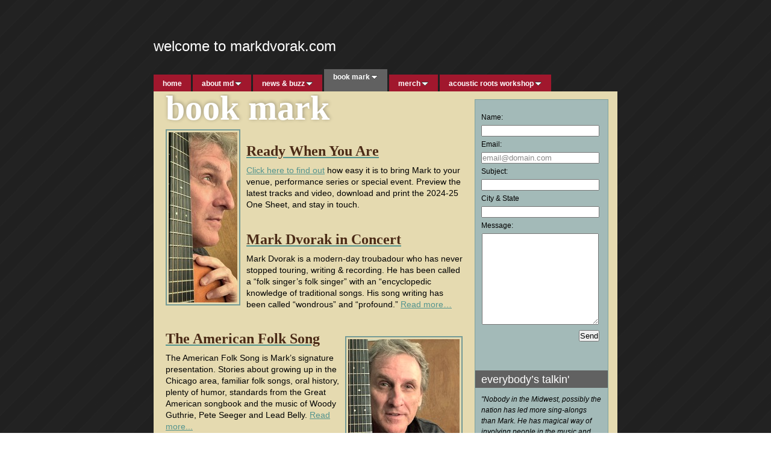

--- FILE ---
content_type: text/html
request_url: https://www.markdvorak.com/book-mark-2/
body_size: 11090
content:
<!DOCTYPE html>
<html xmlns="http://www.w3.org/1999/xhtml" xml:lang="en" lang="en">
	<head>
		<meta charset="utf-8" />
		<meta http-equiv="X-UA-Compatible" content="IE=edge" />
				<title>book mark | welcome to markdvorak.com</title>
		<meta name="robots" content="all" />
		<meta name="generator" content="Sandvox 2.10.10" />
		<meta name="viewport" content="width=772" />
		<meta name="google-site-verification" content="w5hRtznVy2lqkaVuXHIUBOX9rvWXGV5I7CpETvwEKtw" />
		<link rel="shortcut icon" type="image/x-icon" href="../favicon.ico" />
		<link rel="image_src" href="https://www.markdvorak.com/_Media/rwya4_261.jpeg" type="image/jpeg" />
		<link rel="canonical" href="https://www.markdvorak.com/book-mark-2/" />
		
		<script>
		WebFontConfig={google:{families:["Lobster",]},timeout:3e3};(function(){document.documentElement.className='wf-loading';var e=document.createElement('script');e.src=('https:'==document.location.protocol?'https':'http')+'://ajax.googleapis.com/ajax/libs/webfont/1/webfont.js';e.type='text/javascript';e.async='true';var t=document.getElementsByTagName('script')[0];t.parentNode.insertBefore(e,t);window.setTimeout(function(){if((' '+document.documentElement.className+' ').indexOf(' wf-active ')<0){document.documentElement.className='wf-punt'}},3e3)})()
		</script>
		<link rel="stylesheet" type="text/css" href="../_Resources/ddsmoothmenu.css" />
		<link rel="stylesheet" type="text/css" href="../sandvox_Appleseed_grey/main.css" title="Appleseed Grey" />
		<!--
		Photo credits for this website's design: <https://www.markdvorak.com/sandvox_Appleseed_grey/Credits.rtf>
		Licensing for this website's design:     <https://www.markdvorak.com/sandvox_Appleseed_grey/License.rtf>
		-->
		
		<script type="text/javascript">
		
		  var _gaq = _gaq || [];
		  _gaq.push(['_setAccount', 'UA-28092033-1']);
		  _gaq.push(['_trackPageview']);
		
		  (function() {
		    var ga = document.createElement('script'); ga.type = 'text/javascript'; ga.async = true;
		    ga.src = ('https:' == document.location.protocol ? 'https://ssl' : 'http://www') + '.google-analytics.com/ga.js';
		    var s = document.getElementsByTagName('script')[0]; s.parentNode.insertBefore(ga, s);
		  })();
		
		</script>
	</head>
	<body class="sandvox has-page-title allow-sidebar no-custom-banner no-navigation no-IR" id="www_markdvorak_com" >
				<div id="page-container">
			<div id="page">
				<div id="page-top" class="no-logo has-title no-tagline">
					<div id="title">
						<h1 class="title in"><a href="../"><span class="in"><span style="font-size: 24px; font-family: Helvetica; ">welcome to markdvorak.com</span></span></a></h1>
					</div><!-- title -->
					<div id="sitemenu-container">
						<div id="sitemenu">
							<h2 class="hidden">Site Navigation<a href="#page-content" rel="nofollow">[Skip]</a></h2>
							<div id="sitemenu-content">
								<ul>
									<li class="i1 o"><a href="../" title=""><span class="in">home</span></a></li>
									<li class="i2 e hasSubmenu"><a href="../about-md/" title="bio"><span class="in">about md</span></a>
										<ul>
											<li class="i1 o"><a href="../about-md/community.html" title="community"><span class="in">community</span></a></li>
											<li class="i2 e"><a href="../about-md/essays-stories--poems/" title="essays, poems &amp; stories"><span class="in">essays, poems &amp; stories</span></a></li>
											<li class="i3 o"><a href="../about-md/lyrics/" title="lyrics"><span class="in">lyrics</span></a></li>
											<li class="i4 e"><a href="../about-md/photo-album/" title="photo gallery"><span class="in">photo gallery</span></a></li>
											<li class="i5 o last-item last"><a href="../about-md/video-links/" title="video links"><span class="in">video links</span></a></li>
										</ul>
									</li>
									<li class="i3 o hasSubmenu"><a href="../news--buzz/" title="news &amp; buzz"><span class="in">news &amp; buzz</span></a>
										<ul>
											<li class="i1 o"><a href="../news--buzz/coffee-house-concert-2.html" title="Coffee House Concert"><span class="in">Coffee House Concert</span></a></li>
											<li class="i2 e"><a href="../news--buzz/wesleys-place-live-music-2.html" title="Wesley’s Place Live Music Venue"><span class="in">Wesley’s Place Live Music Venue</span></a></li>
											<li class="i3 o"><a href="../news--buzz/acoustic-neighbors-16.html" title="Acoustic Neighbors"><span class="in">Acoustic Neighbors</span></a></li>
											<li class="i4 e"><a href="../news--buzz/marias-morning-coffee-house-21.html" title="Maria’s Morning Coffee House"><span class="in">Maria’s Morning Coffee House</span></a></li>
											<li class="i5 o"><a href="../news--buzz/luncheon--show-3.html" title="Luncheon &amp; show"><span class="in">Luncheon &amp; show</span></a></li>
											<li class="i6 e"><a href="../news--buzz/catch-the-twain-4.html" title="Catch The Twain"><span class="in">Catch The Twain</span></a></li>
											<li class="i7 o"><a href="../news--buzz/super-sunday-halftime-show.html" title="Super Sunday Halftime Show"><span class="in">Super Sunday Halftime Show</span></a></li>
											<li class="i8 e"><a href="../news--buzz/city-news-cafe-7.html" title="City News Cafe"><span class="in">City News Cafe</span></a></li>
											<li class="i9 o"><a href="../news--buzz/acoustic-neighbors-15.html" title="Acoustic Neighbors"><span class="in">Acoustic Neighbors</span></a></li>
											<li class="i10 e"><a href="../news--buzz/marias-morning-coffee-house-20.html" title="Maria’s Morning Coffee House"><span class="in">Maria’s Morning Coffee House</span></a></li>
											<li class="i11 o"><a href="../news--buzz/ring-in-the-new-year-2.html" title="Ring in the New Year"><span class="in">Ring in the New Year</span></a></li>
											<li class="i12 e"><a href="../news--buzz/december-songs.html" title="December Songs"><span class="in">December Songs</span></a></li>
											<li class="i13 o"><a href="../news--buzz/december-songs-sing-along.html" title="December Songs Sing Along Concert"><span class="in">December Songs Sing Along Concert</span></a></li>
											<li class="i14 e"><a href="../news--buzz/winter-solstice-yoga-celebr.html" title="Winter Solstice Yoga Celebration"><span class="in">Winter Solstice Yoga Celebration</span></a></li>
											<li class="i15 o"><a href="../news--buzz/remembering-larry-penn.html" title="Remembering Larry Penn"><span class="in">Remembering Larry Penn</span></a></li>
											<li class="i16 e"><a href="../news--buzz/oshkosh-bgosh.html" title="Oshkosh, b'gosh"><span class="in">Oshkosh, b'gosh</span></a></li>
											<li class="i17 o"><a href="../news--buzz/sheboygan-wisconsin.html" title="Sheboygan, Wisconsin"><span class="in">Sheboygan, Wisconsin</span></a></li>
											<li class="i18 e"><a href="../news--buzz/marias-morning-coffee-house-19.html" title="Maria’s Morning Coffee House"><span class="in">Maria’s Morning Coffee House</span></a></li>
											<li class="i19 o"><a href="../news--buzz/city-news-cafe-6.html" title="City News Cafe"><span class="in">City News Cafe</span></a></li>
											<li class="i20 e"><a href="../news--buzz/plymouth-indiana-2.html" title="Plymouth, Indiana"><span class="in">Plymouth, Indiana</span></a></li>
											<li class="i21 o"><a href="../news--buzz/acoustic-neighbors-14.html" title="Acoustic Neighbors"><span class="in">Acoustic Neighbors</span></a></li>
											<li class="i22 e"><a href="../news--buzz/space-evanston.html" title="SPACE Evanston"><span class="in">SPACE Evanston</span></a></li>
											<li class="i23 o"><a href="../news--buzz/marias-morning-coffee-house-18.html" title="Maria’s Morning Coffee House"><span class="in">Maria’s Morning Coffee House</span></a></li>
											<li class="i24 e"><a href="../news--buzz/showcasing-farm-6.html" title="Showcasing FARM"><span class="in">Showcasing FARM</span></a></li>
											<li class="i25 o"><a href="../news--buzz/folktober-fest-9.html" title="Folktober Fest 9"><span class="in">Folktober Fest 9</span></a></li>
											<li class="i26 e"><a href="../news--buzz/coffee-house-concert.html" title="Coffee House Concert"><span class="in">Coffee House Concert</span></a></li>
											<li class="i27 o"><a href="../news--buzz/2ws-heritage-series-3.html" title="2WS Heritage Series"><span class="in">2WS Heritage Series</span></a></li>
											<li class="i28 e"><a href="../news--buzz/valparaiso-indiana.html" title="Valparaiso, Indiana"><span class="in">Valparaiso, Indiana</span></a></li>
											<li class="i29 o"><a href="../news--buzz/the-brookfield-shops.html" title="The Brookfield Shops"><span class="in">The Brookfield Shops</span></a></li>
											<li class="i30 e"><a href="../news--buzz/midtown-rockford-illinois-3.html" title="Midtown Rockford, Illinois"><span class="in">Midtown Rockford, Illinois</span></a></li>
											<li class="i31 o"><a href="../news--buzz/acoustic-neighbors-13.html" title="Acoustic Neighbors"><span class="in">Acoustic Neighbors</span></a></li>
											<li class="i32 e"><a href="../news--buzz/marias-morning-coffee-house-17.html" title="Maria’s Morning Coffee House"><span class="in">Maria's Morning Coffee House</span></a></li>
											<li class="i33 o"><a href="../news--buzz/ravinia-farmers-market-3.html" title="Ravinia Farmers’ Market"><span class="in">Ravinia Farmers’ Market</span></a></li>
											<li class="i34 e"><a href="../news--buzz/dubuque-iowa.html" title="Dubuque, Iowa"><span class="in">Dubuque, Iowa</span></a></li>
											<li class="i35 o"><a href="../news--buzz/once-i-had-an-old-banjo-6.html" title="Once I Had an Old Banjo"><span class="in">Once I Had an Old Banjo</span></a></li>
											<li class="i36 e"><a href="../news--buzz/la-crosse-wisconsin.html" title="La Crosse, Wisconsin"><span class="in">La Crosse, Wisconsin</span></a></li>
											<li class="i37 o"><a href="../news--buzz/labor-day-concert.html" title="Labor Day Concert"><span class="in">Labor Day Concert</span></a></li>
											<li class="i38 e"><a href="../news--buzz/wabeno-wisconsin.html" title="Wabeno, Wisconsin"><span class="in">Wabeno, Wisconsin</span></a></li>
											<li class="i39 o"><a href="../news--buzz/paw-paw-michigan.html" title="Paw Paw, Michigan"><span class="in">Paw Paw, Michigan</span></a></li>
											<li class="i40 e"><a href="../news--buzz/schaumburg-farmers-market-3.html" title="Schaumburg Farmers’ Market"><span class="in">Schaumburg Farmers’ Market</span></a></li>
											<li class="i41 o"><a href="../news--buzz/acoustic-neighbors-folk-jam-14.html" title="Acoustic Neighbors Folk Jam"><span class="in">Acoustic Neighbors Folk Jam</span></a></li>
											<li class="i42 e"><a href="../news--buzz/ravinia-farmers-market-2.html" title="Ravinia Farmers’ Market"><span class="in">Ravinia Farmers’ Market</span></a></li>
											<li class="i43 o"><a href="../news--buzz/marias-morning-coffee-house-16.html" title="Maria’s Morning Coffee House"><span class="in">Maria’s Morning Coffee House</span></a></li>
											<li class="i44 e"><a href="../news--buzz/city-news-cafe-5.html" title="City News Cafe"><span class="in">City News Cafe</span></a></li>
											<li class="i45 o"><a href="../news--buzz/raymond-unplugged.html" title="Raymond Unplugged"><span class="in">Raymond Unplugged</span></a></li>
											<li class="i46 e"><a href="../news--buzz/rockford-illinois-2.html" title="Rockford, Illinois"><span class="in">Rockford, Illinois</span></a></li>
											<li class="i47 o"><a href="../news--buzz/homewood-illinois.html" title="Homewood, Illinois"><span class="in">Homewood, Illinois</span></a></li>
											<li class="i48 e"><a href="../news--buzz/fishstock-2025.html" title="Fishstock 2025"><span class="in">Fishstock 2025</span></a></li>
											<li class="i49 o"><a href="../news--buzz/dodgeville-wisconsin.html" target="_blank" title="Dodgeville, Wisconsin"><span class="in">Dodgeville, Wisconsin</span></a></li>
											<li class="i50 e"><a href="../news--buzz/in-the-spotlight-3.html" title="In the Spotlight"><span class="in">In the Spotlight</span></a></li>
											<li class="i51 o"><a href="../news--buzz/community-concert-partnersh-4.html" title="Community Concert Partnership"><span class="in">Community Concert Partnership</span></a></li>
											<li class="i52 e"><a href="../news--buzz/acoustic-neighbors-12.html" title="Acoustic Neighbors"><span class="in">Acoustic Neighbors</span></a></li>
											<li class="i53 o"><a href="../news--buzz/marias-morning-coffee-house-15.html" title="Maria’s Morning Coffee House"><span class="in">Maria’s Morning Coffee House</span></a></li>
											<li class="i54 e"><a href="../news--buzz/northwoods-concerts-woodruf.html" title="Northwoods Concerts, Woodruff, Wisconsin"><span class="in">Northwoods Concerts, Woodruff, Wisconsin</span></a></li>
											<li class="i55 o"><a href="../news--buzz/three-amigos.html" title="Three Amigos"><span class="in">Three Amigos</span></a></li>
											<li class="i56 e"><a href="../news--buzz/rhinelander-wisconsin.html" title="Rhinelander, Wisconsin"><span class="in">Rhinelander, Wisconsin</span></a></li>
											<li class="i57 o"><a href="../news--buzz/woody-guthries-birthday-2.html" title="Woody Guthrie’s Birthday"><span class="in">Woody Guthrie’s Birthday</span></a></li>
											<li class="i58 e"><a href="../news--buzz/ravinia-farmers-market.html" title="Ravinia Farmer’s Market"><span class="in">Ravinia Farmer’s Market</span></a></li>
											<li class="i59 o"><a href="../news--buzz/riverside-farmers-market-6.html" title="Riverside Farmer’s Market"><span class="in">Riverside Farmer’s Market</span></a></li>
											<li class="i60 e"><a href="../news--buzz/in-the-spotlight-2.html" title="In the Spotlight"><span class="in">In the Spotlight</span></a></li>
											<li class="i61 o"><a href="../news--buzz/2ws-heritage-series-2.html" title="2WS Heritage Series"><span class="in">2WS Heritage Series</span></a></li>
											<li class="i62 e"><a href="../news--buzz/acoustic-neighbors-11.html" title="Acoustic Neighbors"><span class="in">Acoustic Neighbors</span></a></li>
											<li class="i63 o"><a href="../news--buzz/marias-morning-coffee-house-14.html" title="Maria’s Morning Coffee House"><span class="in">Maria’s Morning Coffee House</span></a></li>
											<li class="i64 e"><a href="../news--buzz/the-american-folk-song-14.html" title="The American Folk Song"><span class="in">The American Folk Song</span></a></li>
											<li class="i65 o"><a href="../news--buzz/rockford-illinois.html" title="Rockford, Illinois"><span class="in">Rockford, Illinois</span></a></li>
											<li class="i66 e"><a href="../news--buzz/plank-road-folk-music-socie.html" title="Plank Road Folk Music Society 40th Anniversary"><span class="in">Plank Road Folk Music Society 40th Anniversary</span></a></li>
											<li class="i67 o"><a href="../news--buzz/mount-morris-illinois.html" title="Mount Morris, Illinois"><span class="in">Mount Morris, Illinois</span></a></li>
											<li class="i68 e"><a href="../news--buzz/hot-diggety-dog.html" title="Hot diggety dog"><span class="in">Hot diggety dog</span></a></li>
											<li class="i69 o"><a href="../news--buzz/marias-morning-coffee-house-13.html" title="Maria’s Morning Coffee House"><span class="in">Maria’s Morning Coffee House</span></a></li>
											<li class="i70 e"><a href="../news--buzz/acoustic-neighbors-10.html" title="Acoustic Neighbors"><span class="in">Acoustic Neighbors</span></a></li>
											<li class="i71 o"><a href="../news--buzz/city-news-cafe-4.html" title="City News Cafe"><span class="in">City News Cafe</span></a></li>
											<li class="i72 e"><a href="../news--buzz/community-concert-partnersh-3.html" title="Community Concert Partnership"><span class="in">Community Concert Partnership</span></a></li>
											<li class="i73 o"><a href="../news--buzz/luncheon--show-2.html" title="Luncheon &amp; show"><span class="in">Luncheon &amp; show</span></a></li>
											<li class="i74 e"><a href="../news--buzz/woodstock-folk-festival.html" title="Woodstock Folk Festival"><span class="in">Woodstock Folk Festival</span></a></li>
											<li class="i75 o"><a href="../news--buzz/earth-day-celebration-2025.html" title="Earth Day Celebration 2025"><span class="in">Earth Day Celebration 2025</span></a></li>
											<li class="i76 e"><a href="../news--buzz/owensboro-kentucky.html" title="Owensboro, Kentucky"><span class="in">Owensboro, Kentucky</span></a></li>
											<li class="i77 o"><a href="../news--buzz/midtown-rockford-illinois-2.html" title="Midtown Rockford, Illinois"><span class="in">Midtown Rockford, Illinois</span></a></li>
											<li class="i78 e"><a href="../news--buzz/the-power-of-song-8.html" title="The Power of Song"><span class="in">The Power of Song</span></a></li>
											<li class="i79 o"><a href="../news--buzz/community-concert-partnersh-2.html" title="Community Concert Partnership"><span class="in">Community Concert Partnership</span></a></li>
											<li class="i80 e"><a href="../news--buzz/in-the-spotlight.html" title="In the Spotlight"><span class="in">In the Spotlight</span></a></li>
											<li class="i81 o"><a href="../news--buzz/acoustic-neghbors.html" title="Acoustic Neighbors"><span class="in">Acoustic Neighbors</span></a></li>
											<li class="i82 e"><a href="../news--buzz/marias-morning-coffee-house-12.html" title="Maria’s Morning Coffee House"><span class="in">Maria’s Morning Coffee House</span></a></li>
											<li class="i83 o"><a href="../news--buzz/catch-the-twain-3.html" title="Catch The Twain"><span class="in">Catch The Twain</span></a></li>
											<li class="i84 e"><a href="../news--buzz/bobs-barn-jamboree.html" title="Bob’s Barn Jamboree"><span class="in">Bob’s Barn Jamboree</span></a></li>
											<li class="i85 o"><a href="../news--buzz/yoga-pie--song-2.html" title="Yoga, Pie &amp; Song"><span class="in">Yoga, Pie &amp; Song</span></a></li>
											<li class="i86 e"><a href="../news--buzz/how-lucky-can-one-man-get.html" title="How Lucky Can One Man Get"><span class="in">How Lucky Can One Man Get</span></a></li>
											<li class="i87 o"><a href="../news--buzz/2ws-heritage-series.html" title="2WS Heritage Series"><span class="in">2WS Heritage Series</span></a></li>
											<li class="i88 e"><a href="../news--buzz/acoustic-neighbors-returns-3.html" title="Acoustic Neighbors returns"><span class="in">Acoustic Neighbors returns</span></a></li>
											<li class="i89 o"><a href="../news--buzz/marias-morning-coffee-house-11.html" title="Maria’s Morning Coffee House"><span class="in">Maria’s Morning Coffee House</span></a></li>
											<li class="i90 e"><a href="../news--buzz/celebrate-hudson.html" title="Celebrate Hudson"><span class="in">Celebrate Hudson</span></a></li>
											<li class="i91 o"><a href="../news--buzz/livonia-michigan.html" title="Livonia, Michigan"><span class="in">Livonia, Michigan</span></a></li>
											<li class="i92 e"><a href="../news--buzz/orland-park-illinois.html" title="Orland Park, Illinois"><span class="in">Orland Park, Illinois</span></a></li>
											<li class="i93 o"><a href="../news--buzz/acoustic-neighbors-9.html" title="Acoustic Neighbors"><span class="in">Acoustic Neighbors</span></a></li>
											<li class="i94 e"><a href="../news--buzz/marias-morning-coffee-house-10.html" title="Maria’s Morning Coffee House"><span class="in">Maria’s Morning Coffee House</span></a></li>
											<li class="i95 o"><a href="../news--buzz/heritage-matinee-series.html" title="Heritage Matinee Series"><span class="in">Heritage Matinee Series</span></a></li>
											<li class="i96 e"><a href="../news--buzz/city-news-cafe-3.html" title="City News Cafe"><span class="in">City News Cafe</span></a></li>
											<li class="i97 o"><a href="../news--buzz/this-land-is-your-land-2.html" title="This Land Is Your Land"><span class="in">This Land Is Your Land</span></a></li>
											<li class="i98 e"><a href="../news--buzz/super-sunday-half-time-show.html" title="Super Sunday Half Time Show"><span class="in">Super Sunday Half Time Show</span></a></li>
											<li class="i99 o"><a href="../news--buzz/bound-for-glory-2.html" title="Bound For Glory"><span class="in">Bound For Glory</span></a></li>
											<li class="i100 e"><a href="../news--buzz/grand-river-folk-arts.html" title="Grand River Folk Arts"><span class="in">Grand River Folk Arts</span></a></li>
											<li class="i101 o"><a href="../news--buzz/marias-morning-coffee-house-9.html" title="Maria’s Morning Coffee House"><span class="in">Maria’s Morning Coffee House</span></a></li>
											<li class="i102 e"><a href="../news--buzz/acoustic-neighbors-folk-jam-13.html" title="Acoustic Neighbors Folk Jam"><span class="in">Acoustic Neighbors Folk Jam</span></a></li>
											<li class="i103 o"><a href="../news--buzz/lake-county-folk-club-2.html" title="Lake County Folk Club"><span class="in">Lake County Folk Club</span></a></li>
											<li class="i104 e"><a href="../news--buzz/yoga-pie--song.html" title="Yoga, Pie &amp; Song"><span class="in">Yoga, Pie &amp; Song</span></a></li>
											<li class="i105 o"><a href="../news--buzz/the-american-folk-song-13.html" title="The American Folk Song"><span class="in">The American Folk Song</span></a></li>
											<li class="i106 e"><a href="../news--buzz/acoustic-neighbors-live-.html" title="An evening @ the Two Way Street"><span class="in">An evening @ the Two Way Street</span></a></li>
											<li class="i107 o"><a href="../news--buzz/the-american-songbag.html" title="the American Songbag"><span class="in">the American Songbag</span></a></li>
											<li class="i108 e last-item last"><a href="../news--buzz/sunday-coffee-house-concert.html" title="Sunday Coffee House Concert"><span class="in">Sunday Coffee House Concert</span></a></li>
										</ul>
									</li>
									<li class="i4 e hasSubmenu currentPage"><span class="in">book mark</span>
										<ul>
											<li class="i1 o"><a href="ready-when-you-are.html" title="Listen &amp; watch"><span class="in">Listen &amp; watch</span></a></li>
											<li class="i2 e"><a href="mark-dvorak-in-concert.html" title="People remember what Mark Dvorak sings"><span class="in">MD in concert</span></a></li>
											<li class="i3 o"><a href="the-american-folk-song.html" title="The American Folk Song"><span class="in">the American Folk Song</span></a></li>
											<li class="i4 e"><a href="catch-the-twain-the-musical.html" title="Catch The Twain: The Musical"><span class="in">Catch The Twain: The Musical</span></a></li>
											<li class="i5 o"><a href="chasing-the-great-lead.html" title="Chasing the Great Lead Belly"><span class="in">Chasing the Great Lead Belly</span></a></li>
											<li class="i6 e"><a href="community-concert.html" title="Community Concert"><span class="in">Community Concert</span></a></li>
											<li class="i7 o"><a href="community-concert-partnersh.html" title="Community Concert Partnership"><span class="in">Community Concert Partnership</span></a></li>
											<li class="i8 e"><a href="december-songs.html" title="December Songs"><span class="in">December Songs</span></a></li>
											<li class="i9 o"><a href="the-life--songs-of-woody.html" title="The Life &amp; Songs of Woody Guthrie"><span class="in">the Life &amp; Songs of Woody Guthre</span></a></li>
											<li class="i10 e"><a href="old-songs--new-people-for.html" title="Old Songs &amp; New People for Young Audiences"><span class="in">For Young Audiences</span></a></li>
											<li class="i11 o"><a href="once-i-had-an-old-banjo.html" title="Once I Had an Old Banjo"><span class="in">Once I Had an Old Banjo</span></a></li>
											<li class="i12 e"><a href="the-people-yes.html" title="The People, Yes"><span class="in">The People, Yes</span></a></li>
											<li class="i13 o"><a href="the-power-of-song-a-sing.html" title="The Power of Song: A Sing Along Tribute to Pete Seeger"><span class="in">The Power of Song: A Tribute to Pete Seeger</span></a></li>
											<li class="i14 e"><a href="the-rolling-seeger-revue.html" title="The Rolling Seeger Revue"><span class="in">The Rolling Seeger Revue</span></a></li>
											<li class="i15 o"><a href="senior-coffee-house.html" title="Senior Coffee House"><span class="in">For Senior Audiences</span></a></li>
											<li class="i16 e"><a href="the-traveling-folk-song.html" title="The Traveling Folk Song"><span class="in">The Traveling Folk Song</span></a></li>
											<li class="i17 o"><a href="what-a-wonderful-world.html" title="What a Wonderful World Family Concert"><span class="in">What a Wonderful World</span></a></li>
											<li class="i18 e last-item last"><a href="publicity/" title="publicity stuff"><span class="in">photos &amp; publicity</span></a></li>
										</ul>
									</li>
									<li class="i5 o hasSubmenu"><a href="../store/" title="merch"><span class="in">merch</span></a>
										<ul>
											<li class="i1 o"><a href="../store/31-winters-finding-the-folk.html" title="31 Winters: Finding the Folk Way"><span class="in">31 Winters: Finding the Folk Way</span></a></li>
											<li class="i2 e"><a href="../store/live--alone.html" title="Live &amp; Alone"><span class="in">Live &amp; Alone</span></a></li>
											<li class="i3 o"><a href="../store/download-tracks-from-bandca.html" title="Download tracks from Bandcamp"><span class="in">Download tracks from Bandcamp</span></a></li>
											<li class="i4 e"><a href="../store/let-love-go-on-2.html" title="Let Love Go On"><span class="in">let love go on</span></a></li>
											<li class="i5 o"><a href="../store/back-home.html" title="Back Home"><span class="in">back home</span></a></li>
											<li class="i6 e"><a href="../store/bowling-for-christmas-.html" title="Bowling For Christmas"><span class="in">bowling for christmas</span></a></li>
											<li class="i7 o"><a href="../store/time-aint-got-nothin-on-me.html" title="Time Ain't Got Nothin' On Me"><span class="in">time ain't got nothin' on me</span></a></li>
											<li class="i8 e"><a href="../store/what-a-wonderful-world.html" title="What a Wonderful World"><span class="in">what a wonderful world</span></a></li>
											<li class="i9 o"><a href="../store/every-step-of-the-way.html" title="Every Step of the Way"><span class="in">every step of the way</span></a></li>
											<li class="i10 e last-item last"><a href="../store/streets-of-old-chicago.html" title="Streets of Old Chicago"><span class="in">streets of old chicago</span></a></li>
										</ul>
									</li>
									<li class="i6 e last-item last hasSubmenu"><a href="../acoustic-roots-workshop/" title="acoustic roots workshop"><span class="in">acoustic roots workshop</span></a>
										<ul>
											<li class="i1 o"><a href="../acoustic-roots-workshop/classes-and-workshops.html" title="classes &amp; workshops"><span class="in">classes &amp; workshops</span></a></li>
											<li class="i2 e"><a href="../acoustic-roots-workshop/resources-and-links.html" title="resources &amp; links"><span class="in">resources &amp; links</span></a></li>
											<li class="i3 o"><a href="../acoustic-roots-workshop/video.html" title="video"><span class="in">video</span></a></li>
											<li class="i4 e"><a href="../acoustic-roots-workshop/banjo-tab-archive.html" title="banjo tab archive"><span class="in">banjo tab archive</span></a></li>
											<li class="i5 o last-item last"><a href="../acoustic-roots-workshop/guitar-tab-archive.html" title="guitar tab archive"><span class="in">guitar tab archive</span></a></li>
										</ul>
									</li>
								</ul>
							</div> <!-- /sitemenu-content -->
						</div> <!-- /sitemenu -->
					</div> <!-- sitemenu-container -->
				</div> <!-- page-top -->
				<div class="clear below-page-top"></div>
				<div id="page-content" class="no-navigation">
					<div id="sidebar-container">
						<div id="sidebar">
							<div id="sidebar-top"></div>
							<div id="sidebar-content">
								<h3 class="hidden">Sidebar<a rel="nofollow" href="#main">[Skip]</a></h3>
								<div class="pagelet untitled i1 o">
									<div class="pagelet-body">
										<div>
											<!-- sandvox.ContactElement -->
											<div id="contactform">
												<script><!--
											
												function verifyAndSubmitcontactform(form) {
											
													var theResults	= document.getElementById("contactform-results");
											
													checkEmail = form.e.value;
													if (checkEmail=='email@domain.com'
														|| checkEmail.indexOf('@') < 0
														|| checkEmail.lastIndexOf('.') < (checkEmail.indexOf('@') + 1)
														|| checkEmail.lastIndexOf('.') >= (checkEmail.length - 2)
														|| checkEmail == form.e.title)
													{
														var message = "Email address is missing. Message cannot be sent.";
														theResults.className = 'contactError';
														theResults.innerHTML = message;
														return false;
													}
													if (form.s.value == '' && form.m.value == '')
													{
														var message = "No message has been entered. Message cannot be sent.";
														theResults.className = 'contactError';
														theResults.innerHTML = message;
														return false;
													}
													return true;
												}
											
												function doblurcontactform(anInput) {
													if (anInput.value == '') { anInput.value = anInput.title; anInput.style.color = '#999'; }
												}
											
												function dofocuscontactform(anInput) {
													if (anInput.value == anInput.title) { anInput.value = ''; anInput.removeAttribute('style'); }
												}
											
												//--></script>
												<form accept-charset="UTF-8" class="contactElement labelsOnTop" action="http://mailservice.karelia.com/mailme.php" onsubmit="return verifyAndSubmitcontactform(this);" method="post">
													
													<div class="hidden">
														<label for="contactform-subject">Please leave this field empty:</label>
														<input id="contactform-subject" type="text" name="subject" />
														<br />
														<label for="contactform-message">Please leave this field empty:</label>
														<textarea id="contactform-message" name="message" rows="3" cols="20"></textarea>
														<input name="iehack" type="hidden" value="&#9749;" />
													</div>
													<p>
														<label for="contactform-n">Name:</label><br />
														<!-- text field -->
														<input id="contactform-n" class="fullWidth" type="text" name="n" />
														<br />
														<label for="contactform-e">Email:</label><br />
														<!-- text field -->
														<input id="contactform-e" class="fullWidth" type="email" style="color:#888" name="e" title="email@domain.com" value="email@domain.com" onfocus="dofocuscontactform(this)" onblur="doblurcontactform(this)" />
														<br />
														<label for="contactform-s">Subject:</label><br />
														<!-- text field -->
														<input id="contactform-s" class="fullWidth" type="text" name="s" />
														<br />
														<label for="contactform-city__state">City &amp; State</label><br />
														<!-- text field -->
														<input id="contactform-city__state" class="fullWidth" type="text" name="City &amp; State" />
														<br />
														<label for="contactform-m">Message:</label><br />
														<!-- text area -->
														<textarea class="fullWidth" id="contactform-m" name="m" rows="10" cols="80"></textarea>
														<br />
														<!-- Send Button -->
														<input type="submit" class="submit" id="contactform-submit" name="x" value="Send" />
														<br />
													</p>
													<div class="hidden">
														<!-- CSS URL -->
														<input type="hidden" name="a" id="contactform-a" value="https://www.markdvorak.com/sandvox_Appleseed_grey/main.css" />
														<!-- Site Title -->
														<input type="hidden" name="t" id="contactform-t" value="welcome to markdvorak.com" />
														<!-- Verification Code -->
														<input type="hidden" name="v1" id="contactform-v1" value="aTL9EKC6RvOEKeZV66zXxUPEeIaf367ue7EjkLY11o4=" />
													</div>
												</form>
												<div style='text-align:center;' id="contactform-results"></div>
											</div>
											<!-- /sandvox.ContactElement -->
										</div>
									</div>
								</div>
								<div class="pagelet titled i2 e last-item">
									<h4 class="title pagelet-title"><span class="in"><span style="font-size: 18px; font-family: Helvetica;">everybody’s talkin'</span></span></h4>
									<div class="pagelet-body">
										<div class="RichTextElement">
											<div>
												<p style="font-style: italic;"><em><span style="font-family: Helvetica;">"Nobody in the Midwest, possibly the nation has led more sing-alongs than Mark. He has magical way of involving people in the music and getting them to sing together…He is the ‘jam-master’ here at the Old Town School…</span></em></p><p style="font-style: italic;"><em><span style="font-family: Helvetica;"><strong>- James Tomasello Old Town School of Folk Music, Chicago IL</strong></span></em></p><p style="font-style: italic;"><em><span style="font-family: Helvetica;"><br /></span></em></p><p style="font-style: italic;"><em><span style="font-family: Helvetica;">Your concert lifted my spirits! Thank you!</span></em></p><p style="font-style: italic;"><em><span style="font-family: Helvetica;"><strong>- Leslie Cameron, Kenosha WI</strong></span></em></p><p style="font-style: italic;"><em><span style="font-family: Helvetica;"><br /></span></em></p><p style="font-style: italic;"><em><span style="font-family: Helvetica;">One of the best events I ever attended…</span></em></p><p style="font-style: italic;"><em><span style="font-family: Helvetica;"><strong>- Mike Hartmann, Woodstock IL</strong></span></em></p><p><em><span style="font-family: Helvetica;"><br /></span></em></p><p><em><span style="font-family: Helvetica;">“ Mark Dvorak doesn’t play folk music, he IS folk music,,, "</span></em></p><p><em><strong><span style="font-family: Helvetica;">Kalamazoo Noise</span></strong></em></p><p><em><strong><span style="font-family: Helvetica;"><br /></span></strong></em></p><p><em><span style="font-family: Helvetica;">“ Mark Dvorak is a treasure - genuine, talented, truly caring &amp; engaging…</span></em><span style="font-family: Helvetica;"><em>”</em></span></p><p><em><span style="font-family: Helvetica;"><strong>FARM Conference, Grand Rapids MI</strong></span></em></p><p><em><span style="font-family: Helvetica;"><strong><br /></strong></span></em></p><p><em><span style="font-family: Helvetica;">“ WOW! Your presentation was the hit of the conference! Bravo! </span></em><span style="font-family: Helvetica;"><em>“</em></span></p><p><em><span style="font-family: Helvetica;"><strong>CCHA Conference, Newark NJ</strong></span></em></p><p><em><span style="font-family: Helvetica;"><strong><br /></strong></span></em></p><p><em><span style="font-family: Helvetica;">“ Mark Dvorak’s songbook ranges across the American heartland…</span></em><span style="font-family: Helvetica;"><em>”</em></span></p><p><em><span style="font-family: Helvetica;"><strong>Blue Bear Music School, San Francisco CA</strong></span></em></p><p><em><span style="font-family: Helvetica;"><strong><br /></strong></span></em></p><p><em><span style="font-family: Helvetica;">“ Thanks once again for making this year’s Big Muddy Festival one of our best. We’ve heard nothing but rave reviews about your stage set, and your outstanding workshops.</span></em><span style="font-family: Helvetica;"><em>”</em></span></p><p><em><span style="font-family: Helvetica;"><strong>Big Muddy Folk Festival, Boonville MO</strong></span></em></p><p><em><span style="font-family: Helvetica;"><strong><br /></strong></span></em></p><p><em>“ Chicago’s official troubadour "</em></p><p><strong style="font-family: Helvetica;"><em>Midnight Special, WFMT 98.7 fm </em></strong></p><p><strong style="font-family: Helvetica;"><em><br /></em></strong></p><p><em>“ Masterful ”  <span style="font-family: Helvetica;"><strong>Chicago Tribune</strong></span></em></p><p><strong><span style="font-family: Helvetica;"><em><br /></em></span></strong></p><p><em>“ Dvorak shines! ”  <span style="font-family: Helvetica;"><strong>SING OUT!</strong></span></em></p><p><strong><span style="font-family: Helvetica;"><em><br /></em></span></strong></p><p><em>“ A master musician, storyteller &amp; songwriter ”  <span style="font-family: Helvetica;"><strong>WKMS, Murray KY<br /></strong></span></em></p><p><strong><span style="font-family: Helvetica;"><em><br /></em></span></strong></p><p><em>“ Dvorak’s song book ranges across the American heartland ”                <span style="font-family: Helvetica;"><strong>Blue Bear Music School, San Fancisco CA</strong></span></em></p><p><strong><span style="font-family: Helvetica;"><em><br /></em></span></strong></p><p><em>“ Funny, passionate, intimate and unforgettable ”                                  </em><span style="font-family: Helvetica;"><strong><em>Old Town School of Folk Music, Chicago IL</em></strong></span></p>
												
											</div>
										</div>
									</div>
								</div>
							</div> <!-- sidebar-content -->
							<div id="sidebar-bottom"></div>
						</div> <!-- sidebar -->
					</div> <!-- sidebar-container -->
					<div id="main">
						<div id="main-top"></div>
						<div id="main-content">
							<h2 class="title"><span class="in"><span style="font-family: Impact; color: rgb(255, 255, 255); text-shadow: rgba(0, 0, 0, 0.333333) 1px -1px 6px; font-size: 58px;"><strong>book mark</strong></span></span></h2>
							<div class="article">
								<div class="article-content">
									<div class="RichTextElement">
										<div><img src="../_Media/rwya1_med-2.jpeg" alt="rwya.1" width="114" height="283" class="first narrow left graphic-container" /><p><strong style="color: rgb(75, 43, 23); font-family: AvenirNextCondensed-DemiBold; font-size: 24px;"><br /></strong></p><p><strong style="font-family: AvenirNextCondensed-DemiBold; font-size: 24px;"><a href="ready-when-you-are.html"><span style="color: rgb(75, 43, 23);">Ready When You Are</span></a></strong></p><p><span style="font-size: 14px; font-family: Helvetica;"><a href="ready-when-you-are.html">Click here to find out</a> how easy it is to bring Mark to your venue, performance series or special event. </span><span style="font-family: Helvetica; font-size: 14px;">Preview the latest tracks and video, download and print the 2024-25 One Sheet, and stay in touch.</span></p><p><span style="font-family: Helvetica; font-size: 14px;"><br /></span></p><p><span style="font-size: 24px; font-family: AvenirNextCondensed-DemiBold;"><strong><a href="mark-dvorak-in-concert.html"><span style="color: rgb(75, 43, 23);">Mark Dvorak in Concert</span></a></strong></span></p><p><span style="font-size: 14px; font-family: Helvetica;">Mark Dvorak is a modern-day troubadour who has never stopped touring, writing &amp; recording. He has been called a “folk singer’s folk singer” with an “encyclopedic knowledge of traditional songs. His song writing has been called “wondrous” and “profound.” <a href="mark-dvorak-in-concert.html">Read more</a></span><span style="font-size: 14px; font-family: Helvetica; color: rgb(84, 148, 142);"><u>…</u></span></p><p><br /></p><a href="mailto:markdv@aol.com?subject=Hey%20Mark!" class="not-first-item narrow right imageLink"><img src="../_Media/rwya31_med-6.jpeg" alt="rwya.3.1" width="185" height="260" class="graphic-container" /></a><p><strong style="font-family: AvenirNextCondensed-DemiBold; font-size: 24px;"><a href="the-american-folk-song.html"><span style="color: rgb(75, 43, 23);">The American Folk Song</span></a><br /></strong></p><p><span style="font-size: 14px; font-family: Helvetica;">The American Folk Song is Mark’s signature presentation. Stories about growing up in the Chicago area, familiar folk songs, oral history, plenty of humor, standards from the Great American songbook and the music of Woody Guthrie, Pete Seeger and Lead Belly. <a href="the-american-folk-song.html">Read more...</a> </span></p><p><br /></p><p><strong style="font-family: AvenirNextCondensed-DemiBold; font-size: 24px;"><a href="catch-the-twain-the-musical.html"><span style="color: rgb(83, 43, 23);">Catch The Twain: The Musical</span></a><br /></strong></p><p><span style="font-size: 14px;">America’s greatest humorist comes roaring back to life in a hilarious, profound, touching and musical new show. <strong>Warren Brown </strong>has spent over thirty years researching the life and work of Mark Twain and portraying him in spoken-word performances across the country. <a href="catch-the-twain-the-musical.html">Read more…</a></span></p><p><span style="font-size: 14px;"><br /></span></p><p><strong style="font-family: AvenirNextCondensed-DemiBold; font-size: 24px;"><a href="chasing-the-great-lead.html"><span style="color: rgb(82, 43, 23);">Chasing the Great Lead Belly</span></a><br /></strong></p><p><span style="font-size: 14px; font-family: Helvetica;">In the summer of 1990, Mark set out toward Louisiana on his own in search of the grave of the great Huddie Ledbetter. The trip was chronicled in the 1993 audio documentary <em>Lead Belly’s Legacy,</em> produced for WDCB public radio, Glen Ellyn IL. The show aired in 160 cities and won a Peter Lisagor Award for journalism. <a href="chasing-the-great-lead.html">Read more...</a></span><strong style="color: rgb(75, 43, 23); font-family: AvenirNextCondensed-DemiBold; font-size: 24px;"><br /></strong></p><p><strong style="color: rgb(75, 43, 23); font-family: AvenirNextCondensed-DemiBold; font-size: 24px;"><br /></strong></p><p><span style="font-size: 24px; font-family: AvenirNextCondensed-DemiBold;"><strong><a href="community-concert.html"><span style="color: rgb(75, 43, 23);">Community Concert</span></a></strong></span></p><p><span style="font-family: Helvetica; font-size: 14px;">A fun and engaging program to brighten up the day. Perfect for senior residences, assisted living communities and care centers. Mark has given thousands of community service performances across the United States. <a href="community-concert.html">Read more...</a></span><span style="font-size: 24px; font-family: AvenirNextCondensed-DemiBold; color: rgb(75, 43, 23);"><strong><br /></strong></span></p><p><br /></p><p><strong style="font-family: AvenirNextCondensed-DemiBold; font-size: 24px;"><span style="color: rgb(82, 58, 39);">Community Concert Partnership</span></strong></p><p><span style="font-size: 14px; font-family: Helvetica;">Plan a </span><a href="http://www.musicandpotlucks.org/" target="_blank" style="font-family: Helvetica; font-size: 14px;">Music &amp; Potlucks</a><span style="font-size: 14px; font-family: Helvetica;"> event to support our neighbors in need. Become a Community Concert Partner by presenting an evening or afternoon concert to support your local food pantry, temporary housing provider or other 501(c)(3) non-profit organization. The Music &amp; Potlucks team has over forty-years of collective volunteer and board service in the hunger and housing relief communities and can assist with planning, promotion and day-of-show performance. Read more...</span><strong style="font-family: AvenirNextCondensed-DemiBold; font-size: 24px;"><span style="color: rgb(82, 58, 39);"><br /></span></strong></p><p><strong style="font-family: AvenirNextCondensed-DemiBold; font-size: 24px;"><br /></strong></p><p><strong style="font-family: AvenirNextCondensed-DemiBold; font-size: 24px;"><a href="the-life--songs-of-woody.html"><span style="color: rgb(82, 43, 23);">The Life &amp; Songs of Woody Guthrie</span></a></strong><span style="font-size: 24px; font-family: AvenirNextCondensed-DemiBold; color: rgb(75, 43, 23);"><strong><br /></strong></span></p><p><em style="font-family: Helvetica; font-size: 14px;">The Life &amp; Songs of Woody Guthrie </em><span style="font-size: 14px; font-family: Helvetica;">is a scripted presentation which includes a biographical background on Guthrie, readings from his vast collection of essays and letters, and of course lots of great songs from America’s iconic folk ballad maker. <a href="the-life--songs-of-woody.html">Read more…</a></span></p><p><span style="font-family: Helvetica; font-size: 14px;"><br /></span></p><p><strong style="font-family: AvenirNextCondensed-DemiBold; font-size: 24px;"><a href="old-songs--new-people-for.html"><span style="color: rgb(75, 43, 23);">Old Songs &amp; New People for Young Audiences</span></a><br /></strong></p><p><span style="font-family: Helvetica; font-size: 14px;"><em>Old Songs &amp; New People</em> is a presentation for young listeners and families that works well in both educational and social settings. Mark captures the innocence, strength and beauty of American folk song while audiences laugh, smile, clap along and spontaneously join in. <a href="old-songs--new-people-for.html">Read more...</a></span><strong style="color: rgb(75, 43, 23); font-family: AvenirNextCondensed-DemiBold; font-size: 24px;"><br /></strong></p><p><strong style="color: rgb(75, 43, 23); font-family: AvenirNextCondensed-DemiBold; font-size: 24px;"><br /></strong></p><p><strong style="font-family: AvenirNextCondensed-DemiBold; font-size: 24px;"><a href="once-i-had-an-old-banjo.html"><span style="color: rgb(75, 43, 63);">Once I Had an Old Banjo</span></a><br /></strong></p><p><span style="font-family: Helvetica; font-size: 14px;">A concert packed with songs and fascinating lore surrounding the the origin and evolution of this uniquely American instrument. The presentation includes selections from the historic minstrel show era, songs and stories from old-time mountain traditions, and examples from masters of the 5-string banjo. <a href="once-i-had-an-old-banjo.html">Read more...</a></span><strong style="color: rgb(75, 43, 23); font-family: AvenirNextCondensed-DemiBold; font-size: 24px;"><br /></strong></p><a href="mailto:markdv@aol.com?subject=Hey%20Mark!" class="not-first-item narrow left imageLink"><img src="../_Media/rwya4_med-3.jpeg" alt="rwya.4" width="189" height="260" class="graphic-container" /></a><p><strong style="color: rgb(75, 43, 23); font-family: AvenirNextCondensed-DemiBold; font-size: 24px;"><br /></strong></p><p><strong style="font-family: AvenirNextCondensed-DemiBold; font-size: 24px;"><a href="the-people-yes.html"><span style="color: rgb(75, 43, 23);">The People, Yes</span></a><br /></strong></p><p><span style="font-family: Helvetica; font-size: 14px;">One of the most celebrated American poets of all time, Illinois’ own Carl Sandburg publish his epic </span><span style="font-size: 14px;"><em style="font-family: Helvetica;">The People, Yes</em></span><span style="font-family: Helvetica; font-size: 14px;"> in 1936. The work is filled with sweeping, everlasting images of the American experience and and at the same time gives context to everyday observations and language. </span><span style="font-size: 14px; font-family: Helvetica;"><a href="the-people-yes.html">Read more...</a></span></p><p><strong><br /></strong></p><p><strong><span style="font-size: 24px; font-family: AvenirNextCondensed-DemiBold;"><a href="senior-coffee-house.html"><span style="color: rgb(75, 43, 23);">Senior Coffee House</span></a></span></strong></p><p><span style="font-family: Helvetica; font-size: 14px;">An entertaining and autobiographical program of songs &amp; stories especially for senior and intergenerational audiences. </span><em style="font-family: Helvetica; font-size: 14px;">Senior Coffee House</em><span style="font-family: Helvetica; font-size: 14px;"> features sing-along folk favorites, classics from the Great American Songbook, great banjo picking and plenty of humor. <a href="senior-coffee-house.html">Read more</a></span><span style="font-size: 14px; font-family: Helvetica; color: rgb(84, 148, 142);"><u>…</u></span></p><p><br /></p><p><strong style="font-family: AvenirNextCondensed-DemiBold; font-size: 24px;"><a href="the-power-of-song-a-sing.html"><span style="color: rgb(75, 43, 63);">A Sing Along Tribute to Pete Seeger</span></a></strong><span style="font-size: 24px; font-family: AvenirNextCondensed-DemiBold; color: rgb(75, 43, 23);"><strong><br /></strong></span></p><p><span style="font-family: Helvetica; font-size: 14px;">Perhaps no single person of the 20th century has done more to preserve, broadcast and redistribute folk music than Pete Seeger. His passion for politics, the environment and humanity have earned him both ardent fans and vocal enemies since he first began performing in the 1930s. <a href="the-power-of-song-a-sing.html">Read more...</a></span></p><p><br /></p><p><a href="what-a-wonderful-world.html"> <strong style="color: rgb(75, 43, 23); font-family: AvenirNextCondensed-DemiBold; font-size: 24px;">What a Wonderful World Family Concert</strong></a></p><p><span style="font-family: Helvetica; font-size: 14px;">Gather your community members together for a faced-pace, family-friendly interactive program of songs and stories. Mark performs several instruments including guitar, 5-string banjo, jaw harp and others. <a href="what-a-wonderful-world.html">Read more...</a></span><span style="font-size: 24px; font-family: AvenirNextCondensed-DemiBold; color: rgb(75, 43, 23);"><strong><br /></strong></span></p><p><br /></p><p style="text-align: left;"><strong><span style="color: rgb(75, 43, 23); font-size: 24px; font-family: AvenirNextCondensed-DemiBold;">Click to download &amp; print </span><span style="font-size: 24px; font-family: AvenirNextCondensed-DemiBold;"><br /></span></strong></p><ul><li>MD’s one-sheet updated for 2025-26.                     </li></ul><a href="../topshelf2627.pdf"><img src="../_Media/topshelf2627_med.jpeg" alt="top.shelf.26.27" width="341" height="447" class="not-first-item" /></a><p style="text-align: left;"><strong><span style="color: rgb(75, 43, 23); font-size: 24px; font-family: AvenirNextCondensed-DemiBold;"><br /></span></strong></p><ul><li>Cultural arts programs updated for 2026-27.</li></ul><a href="../rwyacultural2627.pdf"><img src="../_Media/cultural2627_med.jpeg" alt="cultural.26.27" width="341" height="444" class="not-first-item" /></a><p style="text-align: left;"><strong><span style="color: rgb(75, 43, 23); font-size: 24px; font-family: AvenirNextCondensed-DemiBold;">More</span></strong><span style="font-family: Helvetica;"><br /></span></p><ul><li><a href="mailto:markdv@aol.com?subject=Hey%20Mark!"><span style="font-size: 13px;">Click here to send Mark an email.</span></a></li><li><span style="font-family: Helvetica; font-size: 13px;"><a href="mailto:markdv@aol.com?subject=Hey%20Mark!%20I'd%20like%20to%20hear%20more" style="font-family: Helvetica;">Request a physical CD.</a></span></li><li><span style="font-family: Helvetica;"><a href="../about-md/" target="_blank" style="font-family: Helvetica;"><span style="font-size: 13px;">Full bio here.</span></a></span></li><li><a href="../about-md/video-links/" style="font-family: Helvetica;"><span style="font-size: 13px;">Video links page here.</span></a></li></ul>
											</div>
									</div>
								</div> <!-- /article-content -->
								<div class="article-info">
								</div> <!-- /article-info -->
							</div> <!-- /article -->
						</div> <!-- main-content -->
						<div id="main-bottom"></div>
					</div> <!-- main -->
				</div> <!-- content -->
				<div class="clear below-content"></div>
				<div id="page-bottom">
					<div id="page-bottom-contents">
						<div>1Stay in touch • <a href="mailto:markdvorakinfo@gmail.com?subject=hey%20mark">markdvorakinfo@gmail.com</a> • PO Box 181 • <a href="https://en.wikipedia.org/wiki/Brookfield,_Illinois" target="_blank">Brookfield IL 60513</a> • 312 315 4273</div>
						<div class="hidden"> <a rel="nofollow" href="#title">[Back To Top]</a></div>
					</div>
				</div> <!-- page-bottom -->
			</div> <!-- container -->
			<div id="extraDiv1"><span></span></div><div id="extraDiv2"><span></span></div><div id="extraDiv3"><span></span></div><div id="extraDiv4"><span></span></div><div id="extraDiv5"><span></span></div><div id="extraDiv6"><span></span></div>
		</div> <!-- specific body type -->
		<script src="//ajax.aspnetcdn.com/ajax/jQuery/jquery-1.9.1.min.js"></script>
		<script>
		if (typeof jQuery === 'undefined') document.write('<scr'+'ipt src="../_Resources/jquery-1.9.1.min.js"></scr'+'ipt>');
		</script>
		<script id="ddsmoothmenu" src="../_Resources/ddsmoothmenu.js">
			/***********************************************
			* Smooth Navigational Menu- (c) Dynamic Drive DHTML code library (www.dynamicdrive.com)
			* This notice MUST stay intact for legal use
			* Visit Dynamic Drive at http://www.dynamicdrive.com/ for full source code
			***********************************************/</script>
		<script>
		ddsmoothmenu.arrowimages = {down:['downarrowclass', '../_Resources/down.gif', 23], right:['rightarrowclass', '../_Resources/right.gif']}
		ddsmoothmenu.init({ mainmenuid: 'sitemenu-content',orientation:'h', classname:'ddsmoothmenu',contentsource:'markup'})
		</script>
		
	</body>
</html>

--- FILE ---
content_type: text/css
request_url: https://www.markdvorak.com/sandvox_Appleseed_grey/main.css
body_size: 4293
content:
@charset "UTF-8";

/*
   css Copyright © 2005-2012 Karelia Software. All rights reserved.
   css released under Creative Commons License  - http://creativecommons.org/licenses/by-sa/2.5/
   All associated graphics belong to their respective owners and are licensed separately.
*/

/* IE7 hacks */

*:first-child+html .gridItem img {
	position:relative;
	top:0px;
}

*:first-child+html .gridItem h3 {
	position:relative;
	top:0px;
}

/* Navigation arrows */
div.text-navigation { text-align:center; margin-bottom:1em;}
div.text-navigation div { display:inline; margin:0px 0.5em; }
.collection-navigation .disabled-navigation { text-indent:-5000px; }

/* 2.0 wrap compatibility. 2.0-compatible designs can further adjust these if they need */
.wide { display:block; }

.narrow.left {   /* Some designs won't respect without !important */
    float:left!important;
    clear:left!important;
}
.narrow.right {
    float:right!important;
    clear:right!important;
}

.wide.left   .graphic, img.wide.left,   .wide.left video,   .wide.left audio   { display:block; margin-left:0px; margin-right:auto; }
.wide.center .graphic, img.wide.center, .wide.center video, .wide.center audio { display:block; margin-left:auto; margin-right:auto; }
.wide.right  .graphic, img.wide.right,  .wide.right video,  .wide.right audio  { display:block; margin-left:auto; margin-right:0px; }


.ImageElement.left, .AudioElement.left { text-align:left; }
.ImageElement.center, .AudioElement.center { text-align:center; }
.ImageElement.right, .AudioElement.right { text-align:right; }

/* Captions should align themselves with the graphic */
.graphic-container.left .caption { text-align:left; }
.graphic-container.center .caption { text-align:center; }
.graphic-container.right .caption { text-align:right; }

/* Inline iframes need to display as a block to layout right */
.graphic iframe { display:block; }

/* Pagelet photo grids should be generally be auto width (some 1.x designs hardcoded an exact width) */
.pagelet .photogrid-index { width:auto; }

/* For content like amazon which forces white background. Design SHOULD set color for A tag and text color. */
.whiteBackground
{
	background-color:white;
}

.article-info
{
	margin-bottom:1em;
}

/* Firefox reduce dotted lines on links */
.photo-navigation a:focus, .replaced a:focus {overflow:hidden;}

/* Disqus correction to prevent overflow scroll bars in some designs */
#dsq-content { overflow:hidden; }
#dsq-content .dsq-auth-header { width: auto!important; }
#dsq-content .dsq-by { margin: 4px 6px 0px 0px; }
#dsq-content .dsq-by a, #dsq-content .dsq-by a:hover { border: 0px none; }
#dsq-content h3 { margin:0px; }

/* Site menus. Don't wrap the top level items, and wrap sub-menu items normaly. */
#sitemenu-content ul li span.in { white-space:nowrap;}
* html #sitemenu-content ul li span.in {white-space: normal}
*:first-child+html #sitemenu-content ul li span.in {white-space: normal}
#sitemenu-content ul ul li span.in {white-space: normal}
#sitemenu-content span.in { position: relative; }

body { word-wrap:break-word; }

/* Make sure scaled-down images look good in IE */
img { -ms-interpolation-mode: bicubic; }

.HTMLElement { overflow:hidden; }

/* Overall pagelet */
div.rssBadge
{
	margin: 10px;
}

/* Small icon option */
img.smallRSSBadgeIcon { vertical-align:middle; }
img.smallRSSBadgeIconLeft { margin-right:3px; }
img.smallRSSBadgeIconRight { margin-left:3px; }

/* Large icon option */
div.largeRSSBadgeIcon, p.largeRSSBadgeIcon
{
	margin: 0 10px;
	text-align:center !important;
}

img.largeRSSBadgeIcon { margin-bottom: 4px; }
p.largeRSSBadgeIcon { margin: 0; }

.photogrid-index-bottom { clear:left; }

textarea.fullWidth, input.fullWidth, select.fullWidth {
	width:96%;
	margin:4px 0;
}
textarea.fullWidth, select.fullWidth {
	margin: 4px 1px
}

form.contactElement input.submit {
	width:auto;
	display:block;
	margin-left:auto;
	margin-right:2%;
}
form.contactElement th {
	text-align:right;
	font-weight:normal;
	width:25%;
}

.contactError { color:red; font-weight:bold; }

/* Contact Element For IE 7 */
*:first-child+html form.contactElement input.submit {
	padding:0px 10%;
	min-width: 0px;
}

textarea {
    resize: vertical;
}

form.contactElement p {
	text-align: left;
}

/*
   css Copyright © 2011-2012 Karelia Software. All rights reserved.
   css released under Creative Commons License
        - http://creativecommons.org/licenses/by-sa/2.5/
   All associated graphics belong to their respective owners
        and are licensed separately.
*/

/* The Basics - see "Minimal Standards" in the CSS Spec */

body,div,dl,dt,dd,ul,ol,li,h1,h2,h3,h4,h5,h6,pre,code,form,fieldset,legend,input,textarea,p,blockquote,th,td { margin:0; padding:0; }
fieldset,img{ border:0; }
.clear { height:0; width:0; clear:both; font-size:0; line-height:0; }
.font-bold { font-weight:bold; }
.hidden { display:none; }

                          h1,                           h2	{ font-family:sans-serif; font-weight:normal; }
.wf-active:not(.wf-punt)  h1, .wf-active:not(.wf-punt)  h2  { font-family:'Lobster'; }
.wf-loading:not(.wf-punt) h1, .wf-loading:not(.wf-punt) h2	{ visibility:hidden }

ol>li{ list-style:decimal!important;}
#sitemenu-container{list-style:none;}
/*========================== actual css ==================*/
body {
	font-size:76%;
	font-family:Helvetica, Arial, sans-serif;
}
#page {
	width:770px;
	position:relative;
	margin:0 auto;
}
/* page-top */
	#page-top:after {
		visibility: hidden;
		display: block;
		content: " ";
		clear: both;
	}
	* html #page-top           	{ zoom: 1; } /* IE6 */
	*:first-child+html #page-top 	{ zoom: 1; } /* IE7 */
	#title {
		width:770px;
		float: left;
		padding:0 0 10px;
		color:#FFF;
	}
	#title h1 { padding:45px 0 10px 0; font-size:40px; }
	#title h1 a { color:#FFF; text-decoration:none; }
	#title p { font-size:20px; }
	#logo { float:left;	margin:1em 10px 0 0; }
	#sitemenu-container { float:left; }
	#sitemenu-container ul:after {
		visibility: hidden;
		display: block;
		content: " ";
		clear: both;
	}
	* html #sitemenu-container ul           	{ zoom: 1; } /* IE6 */
	*:first-child+html #sitemenu-container ul 	{ zoom: 1; } /* IE7 */
	#sitemenu-content li {
		height:37px;
		max-width:500px;
		float:left;
		margin:0 3px 0 0;
		list-style:none;
	}
	#sitemenu-content a {
		height:16px;
		margin:9px 0 0;
		padding:6px 15px;
		color:#FFF;
		font-weight:bold;
		line-height:18px;
		text-decoration:none;
		display:inline-block;
		max-width:740px;
	}
	#sitemenu-content ul li a:hover {
		text-decoration:none!important;
	}
	#sitemenu-content ul li a:hover > span.in {
		color:#fff;
	}
	#sitemenu-content a span.in {
		height:16px;
	}
	#sitemenu-content .currentPage span.in {
		display:block;
		height:25px;
		padding:6px 15px;
		margin:0;
		color:#FFF;
		font-weight:bold;
	}
	#sitemenu-content ul li ul{
		top: 35px!important;
		border:0;
	}
	#sitemenu-content ul li ul,
	#sitemenu-content ul li a.selected{
		box-shadow:none!important;
		-webkit-box-shadow:none!important;
		-moz-box-shadow:none!important;
	}
	#sitemenu-content ul li ul a{
		margin:0;
		padding:0;
		height:auto!important;
	}

	#sitemenu-content ul li ul li span.in{
		display:block;
		border-bottom:0;
		height:auto!important;
		padding:6px 15px;
	}
	#sitemenu-content ul li ul li ul{
		top:0!important;
		margin-left:0!important;
	}


/* HACKS/SAFARI/CHROME */
@media screen and (-webkit-min-device-pixel-ratio:0)
{
 #sitemenu-content ul{
		width:768px;
}
 #sitemenu-content ul li ul{
}
#sitemenu-content ul li ul li ul{
		margin:0 5px 0 0;
}
}

/* end of page-top */
#page-content{ line-height:18px;}
#page-content:after {
	content: " ";
	display: block;
	clear: both;
	visibility: hidden;
	font-size: 0;
	height: 0;
}
* html #page-content           	{ zoom: 1; } /* IE6 */
*:first-child+html #page-content{ zoom: 1; } /* IE7 */
	/* sidebar */
		body.has-custom-banner #sidebar-container {	margin:243px 0 8px; }
		body.no-custom-banner #sidebar-container { margin:5px 0 8px; }
		#sidebar-container {
			width:222px;
			float:right;
			padding:8px 15px 0 0;
			display:inline-block;
			overflow:hidden;
		}
		#sidebar {
			width:220px;
			float:right;
			overflow:hidden;
		}
		.pagelet { padding:10px 0; }
		.pagelet.bordered { margin:2px;}
		.pagelet-body {	margin:10px; position: relative;}
/*		.pagelet-body a { color:#000; }
*/		#sidebar-content h4 {
			padding:5px 10px;
			font-size:22px;
			font-weight:normal;
			overflow:hidden;
		}
		#sidebar-content .photo img { margin:10px auto; display:block; }
	/* end of sidebar */
	/* main */
		body.has-custom-banner #main { margin:243px 0 0; }
		body.no-custom-banner #main { margin:5px 0 0; }
		#main {
			min-height:200px;	/* make sure an empty page looks OK in safari/webkit */
			float:left;
			margin:243px 0 0;
		}
		body.no-sidebar #main-content iframe {margin:0 auto; display:block; }
		.allow-sidebar #main { width:533px; }
		.no-sidebar #main { width:770px; }
		#main-content {	padding:14px 20px 26px;	overflow:hidden; }
		#main-content h2 {
			margin:0 0 10px 0;
			font-size:22px;
		}
		#main-content p { margin:10px 0;	font-size:12px; }
		a:hover { text-decoration:none; }
		#main-content dd { margin:4px 0 4px 30px; }
		#main-content li, #sidebar li { margin:5px 0 5px 15px; list-style-type:square; }
		#main-content img {
/*			margin:0 auto;
			display:inline-block;
*/			padding:3px;

		}
		#main-content .video { width:auto;}
		.wide.center .graphic{ margin:0 auto;}
		#main-content .no-callouts, #main-content .no-callouts .elementIntroduction { margin:15px 0; }

		.photo-navigation {
			height:22px;
			position:absolute;
			top:16px;
			right:15px;
			width:auto;
		}
		#main-content .photo-navigation div {
			position: absolute;
			height: 22px;
			width: 35px;
			background-image: url(sprite-1.png);
			background-repeat: no-repeat;
			text-indent: -9999px;
			text-align: left;
		}
		#main-content .photo-navigation a {
			display: block;
			height: 22px;
			background-image: url(sprite-1.png);
			background-repeat: no-repeat;
		}
		#main-content .photo-navigation a:hover {
			color: #FFF;
		}
		#main-content .photo-navigation #previous-photo {
			right: 40px;
			background-position: 0 -66px;
		}
		.photo-navigation .previous-page a {
			background-position: 0 0;
		}
		.photo-navigation .previous-page a:hover {
			background-position: 0 -132px;
		}
		#main-content .photo-navigation #next-photo {
			right: 0px;
			background-position: -18px -88px;
		}
		#main-content .photo-navigation .next-page a {
			background-position: -18px -22px;
		}
		#main-content .photo-navigation .next-page a:hover {
			background-position: -18px -154px;
		}
		#main-content .photo-navigation #photo-list {
			right: 80px;
			background-position: 0 -110px;
		}
		.photo-navigation #photo-list a {
			background-position: 0 -44px;
		}
		.photo-navigation #photo-list a:hover {
			background-position: 0 -176px;
		}

		.text-navigation{
			position:relative;
			top:0;
			text-align:center;
		}
		.text-navigation #previous-photo,
		.text-navigation #next-photo,
		.text-navigation  #photo-list,
		.text-navigation a,
		.text-navigation a:hover {
			background:none!important;
			width:auto!important;
			font-weight:bold;
			float:none!important;
			display:inline!important;
			text-decoration: none;
		}

		.gridItem {
			width:150px;
			height:190px;
			float:left;
			position:relative;
			margin:20px 3px 5px 0;
			overflow:hidden;

		}
		.gridItem img {
			border:0;
			position:absolute;
			top:5px;
			right:0;
			bottom:40px;
			left:0;
			margin:0 auto;
			display:block;
		}
		.gridItem h3 {
			height:30px;
			position:absolute;
			top:155px;
			left:0;
			padding:0 5px;
		    height: 33px;
			overflow:hidden;
			text-align:center;
			width:140px;
		}
		.gridItem h3 a { text-decoration:none; }
		.gridItem h3 a:hover{ text-decoration:underline;}
		#sidebar .photogrid-index{
			width:auto;
			margin-left:23px;
		}
		.photo { padding:0 0 10px 0; }
		#main-content .article h3 a {text-decoration:none; }
		.article{ margin:10px 0; }
		.article-thumbnail{ float:left; margin:5px 10px 3px 0; clear:left;}
		#main-content .article h3 a:hover {	text-decoration:underline; }
		#main-content .article-thumbnail a img { margin:0;}
		#main-content .article.has-callout .photo img { border:0; }
/*		#main-content .article-content img { margin:5px auto; }
*/		.article h3{ clear:left;}

		.narrow {
			display:block;
			float:right;
			clear:right;
		}
		img.wide { display:block; clear:both; }
		.narrow.left{
			margin:5px 10px 3px 0;
		}
		.narrow.right{
			margin:5px 0 3px 10px;
		}

		.pagelet { overflow:hidden; }
		.photogrid-index h3, .listing-index h3 { font-size:1em; font-weight:normal; }
		.callout {
			float: left;
			width: 234px;
			margin-right:10px;
		}
		.callout h4 { padding:0 0 0 10px; }

		.blockquote-container>.pagelet-body, .blockquote-container>.graphic { padding: 10px; position: relative; background: -85px -10px no-repeat; }
		.blockquote-container .pagelet-body:after, .blockquote-container .graphic:after { display: block; height: 70px; width: 70px; position: absolute; content: ""; bottom: 0px; right: 0px; background: transparent 0px 10px no-repeat; }
		.blockquote-container blockquote { padding-left: 10px; z-index: 100; position: relative; font-style: italic; }
		blockquote p { margin: 10px 0px; }

	/* end of main */
#page-bottom-contents {
	padding:10px 0;
	text-align:center;
	color:#9AA9B2;
}

.flickr_badge_wrapper div{ display:inline-table!important;}
.ImageElement, .VideoElement{ text-align: center;padding-top:10px;}

.imageLink {
	text-decoration: none;
}
.article-info { clear:left; }

body {
	background:url(grey/main_bg.png);
}
#main, body.no-custom-banner #page-content {
	background:#e5dab0;
}
body.has-custom-banner #page-content {
	background:#e5dab0 url(custom-banner.png) no-repeat;
}
#sitemenu-content a {
	background:#a1172d;		
}
#sitemenu-content a:hover,
#sitemenu-content a:hover span.in,
#sitemenu-content .currentPage > span.in,
#sitemenu-content ul li ul a:hover,
#sitemenu-content ul li ul a:hover span.in,
#sitemenu-content ul li.currentParent a.selected,
#sitemenu-content ul li.currentParent a.selected span.in {
	background-color:#616161!important;
	color: #fff;
}
#sitemenu-content .currentParent > a span.in {
	color:#a3bab8;
}
#main-content h2, #main-content .article h3 a, a {
	color:#54948e;
}

#sidebar, .callout  {
	background:#a3bab8;
	border:solid 1px #7da19d;
}
.pagelet.bordered, #main-content img, .gridItem {
	border:2px solid #749a96;
}

#sidebar-content h4, .callout h4{
	background:#616161;
	color:#FFF;
}
.text-navigation a{
	color:#a1172d!important;
}
.text-navigation a:hover{
	color:#616161!important;
}
.pagelet-body a{
	color:#38716c;
}

.blockquote-container>.pagelet-body, .blockquote-container>.graphic {
	background-color: #a3bab8;
	background-image: url(grey/QuotationMarks-Appleseed-grey.png);
}

.blockquote-container .pagelet-body:after, .blockquote-container .graphic:after {
	background-image: url(grey/QuotationMarks-Appleseed-grey.png);
}


.callout-container, .graphic-container { clear:both; }

